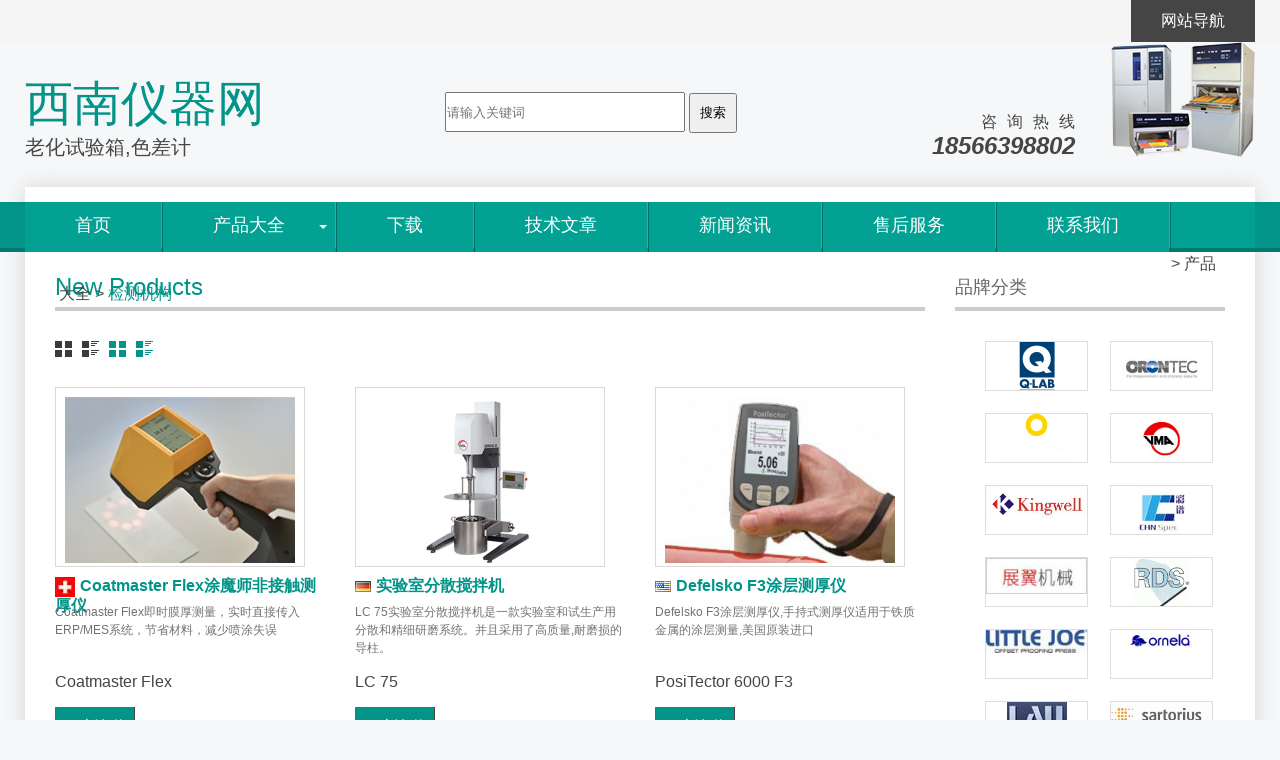

--- FILE ---
content_type: text/html; Charset=utf-8
request_url: http://www.b2bsky.com.cn/ph5.html
body_size: 5676
content:
<!DOCTYPE html>
<html>
<head>
<meta http-equiv="content-type" content="text/html; charset=utf-8" />
<meta name="keywords" content="紫外老化试验箱,色差计,氙灯老化试验箱,老化试验箱" />
<meta name="description" content="翁开尔公司西南仪器网站为广大客户提供紫外老化试验箱、氙灯老化试验箱等耐候性检测仪器及相关的配套仪器设备，如色差仪、表面张力仪等。欢迎重庆、四川等西南地区客户来电【18566398802】垂询。欢迎来电咨询：18566398802" />
<title>检测机构_产品大全【西南仪器网】</title>
<meta name="viewport" content="width=device-width, initial-scale=1.0, maximum-scale=1.0, user-scalable=0">
<meta name="applicable-device" content="pc,mobile">
<link rel="stylesheet" href="s/style.css">
<link rel="stylesheet" type="text/css" href="s/c.css" />
<link rel="stylesheet" type="text/css" href="s/mobile.css">
<script type="text/javascript" src="j/jq.js"></script>
<script type="text/javascript" src="j/fb/fb.js?v=2.1.1"></script>
<link rel="stylesheet" type="text/css" href="j/fb/fb.css?v=2.1.1" />
<script type="text/javascript" src="j/js.js"></script>
<script>
var _hmt = _hmt || [];
(function() {
  var hm = document.createElement("script");
  hm.src = "https://hm.baidu.com/hm.js?d534d7c4040f9f4e8c8b5a0582b1c28f";
  var s = document.getElementsByTagName("script")[0]; 
  s.parentNode.insertBefore(hm, s);
})();
</script>


</head>
<body>
<div id="container">

<div class="topbar">
	<div class="wrap">
		<a href="/sitemap.html" class="sitemap">网站导航</a>
		
	</div>
</div>


<div class="header">
	<div class="wrap">
		<div class="logo"><p>西南仪器网</p><span>老化试验箱,色差计</span></div>
		
		

	<div class="adv">
		<div class="ad"><img src="/i/ad.png" /></div>
		<div class="tel">
			<p>咨询热线</p>
			<span>18566398802</span>
		</div>
	</div>
		
<div class="search" >



<div id="bdcs"> <form action="/s.asp" method="get" >                                                                                <input type="text" name="K" class="bdcs-search-form-input" id="K" placeholder="请输入关键词" autocomplete="off" style="height: 40px; width: 240px; line-height: 38px;">              <input type="submit" class="bdcs-search-form-submit " id="check" value="搜索" style="padding:9px;">                       </form>      </div> 

   </div>

		</div>

	<div class="animenu wrap_nav">
  		<button class="animenu__toggle">
  		   <span class="animenu__toggle__bar"></span>
  		   <span class="animenu__toggle__bar"></span>
  		   <span class="animenu__toggle__bar"></span>
  		</button>
		<ul class="animenu__nav nav">

			<li class="current"><a href="/">首页</a></li>

			<li class="nav_child"><a href="#">产品大全</a><ul  class="animenu__nav__child">
		<li><a href="/py2.html" title="查看环境耐候检测产品">环境耐候检测</a></li>
		<li><a href="/py4.html" title="查看表面特性检测产品">表面特性检测</a></li>
		<li><a href="/py3.html" title="查看磨耗磨损检测产品">磨耗磨损检测</a></li>
		<li><a href="/py6.html" title="查看打样及涂层检测仪器产品">打样及涂层检测仪器</a></li>
		<li><a href="/py21.html" title="查看光学色差测量产品">光学色差测量</a></li>
		<li><a href="/py27.html" title="查看微量泵产品">微量泵</a></li>
		<li><a href="/py23.html" title="查看水性蜡产品">水性蜡</a></li>
		<li><a href="/py15.html" title="查看氨基树脂产品">氨基树脂</a></li>
		<li><a href="/py14.html" title="查看水性助剂产品">水性助剂</a></li>
		<li><a href="/py16.html" title="查看PU树脂产品">PU树脂</a></li>
		<li><a href="/py17.html" title="查看其他化工原料产品">其他化工原料</a></li>
		<li><a href="/py12.html" title="查看其他产品产品">其他产品</a></li></ul></li>
			<li><a href="/d.html">下载</a></li>
			<li><a href="/y.html">技术文章</a></li>
			<li><a href="/q.html">新闻资讯</a></li>
			<li><a href="/s.html"  >售后服务</a></li>
			<li><a href="/c.html" >联系我们</a></li>
		</ul>

<script src="j/animenu.js"></script>
	</div>
</div>







<div class="wrap_content">
	<div class="location"><a href="/">首页</a> > <a href="p.html">产品大全</a> > <span>检测机构</span></div>
	<div class="content_left">


	<div class="pt">

New Products

</div>





	<div class="plt"><a></a><a class="t"></a><a class="pc"></a><a class="tc"></a></div>
	<ul class="pl">
		<li>
			<a href="P-774.html" title="Coatmaster&#32;Flex涂魔师非接触测厚仪" class="i"><img src="/System/u/m2111/3014300911.jpg" alt="Coatmaster&#32;Flex涂魔师非接触测厚仪图片" /></a>
			<a href="P-774.html" title="Coatmaster&#32;Flex涂魔师非接触测厚仪详细信息" class="t"><img src="/System/u/m1408/081041589.jpg" align="absmiddle" />Coatmaster&#32;Flex涂魔师非接触测厚仪</a>
			<p>Coatmaster&#32;Flex即时膜厚测量，实时直接传入ERP/MES系统，节省材料，减少喷涂失误</p>
			<span>Coatmaster&#32;Flex</span>
			<a href="xjd.asp?id=774" class="xjd">马上询价</a>
		</li>
		<li>
			<a href="P-759.html" title="实验室分散搅拌机" class="i"><img src="/System/u/m1606/0717412128.jpg" alt="实验室分散搅拌机图片" /></a>
			<a href="P-759.html" title="实验室分散搅拌机详细信息" class="t"><img src="/System/u/m1310/1810552348.gif" align="absmiddle" />实验室分散搅拌机</a>
			<p>LC&#32;75实验室分散搅拌机是一款实验室和试生产用分散和精细研磨系统。并且采用了高质量,耐磨损的导柱。</p>
			<span>LC&#32;75</span>
			<a href="xjd.asp?id=759" class="xjd">马上询价</a>
		</li>
		<li>
			<a href="P-724.html" title="Defelsko&#32;F3涂层测厚仪" class="i"><img src="/System/u/m1511/0317141930.jpg" alt="Defelsko&#32;F3涂层测厚仪图片" /></a>
			<a href="P-724.html" title="Defelsko&#32;F3涂层测厚仪详细信息" class="t"><img src="/System/u/m1310/1715185279.gif" align="absmiddle" />Defelsko&#32;F3涂层测厚仪</a>
			<p>Defelsko&#32;F3涂层测厚仪,手持式测厚仪适用于铁质金属的涂层测量,美国原装进口</p>
			<span>PosiTector&#32;6000&#32;F3</span>
			<a href="xjd.asp?id=724" class="xjd">马上询价</a>
		</li>
		<li>
			<a href="P-734.html" title="色差计" class="i"><img src="/System/u/m1602/1509285761.jpg" alt="色差计图片" /></a>
			<a href="P-734.html" title="色差计详细信息" class="t"><img src="/System/u/m1310/3011514852.jpg" align="absmiddle" />色差计</a>
			<p>柯尼卡美能达cr-10Plus小型色差计是CR-10的升级款,测量口径为8mm,能与电脑连接传输数据,性价比高</p>
			<span>CR-10&#32;Plus</span>
			<a href="xjd.asp?id=734" class="xjd">马上询价</a>
		</li>
		<li>
			<a href="P-320.html" title="色差计" class="i"><img src="/System/u/m1409/2915140448.jpg" alt="色差计图片" /></a>
			<a href="P-320.html" title="色差计详细信息" class="t"><img src="/System/u/m1310/3011514852.jpg" align="absmiddle" />色差计</a>
			<p>色差计是前所未有的轻便灵活、便于携带的经济型色差计。</p>
			<span>CR-10（已停产）</span>
			<a href="xjd.asp?id=320" class="xjd">马上询价</a><span class="p"></span>
		</li>
		<li>
			<a href="P-671.html" title="便携式色差计" class="i"><img src="/System/u/m1502/2814590029.jpg" alt="便携式色差计图片" /></a>
			<a href="P-671.html" title="便携式色差计详细信息" class="t"><img src="/System/u/m1408/0810424538.jpg" align="absmiddle" />便携式色差计</a>
			<p>目前国内最大口径的便携式色差计,可以用于测量潮湿产品</p>
			<span>NR20XE</span>
			<a href="xjd.asp?id=671" class="xjd">马上询价</a>
		</li>
		<li>
			<a href="P-721.html" title="RDS&#32;4#&#32;3/8&#39;&#39;绕丝式涂布棒" class="i"><img src="/System/u/m1510/2911380118.jpg" alt="RDS&#32;4#&#32;3/8&#39;&#39;绕丝式涂布棒图片" /></a>
			<a href="P-721.html" title="RDS&#32;4#&#32;3/8&#39;&#39;绕丝式涂布棒详细信息" class="t"><img src="/System/u/m1408/0810452223.jpg" align="absmiddle" />RDS&#32;4#&#32;3/8&#39;&#39;绕丝式涂布棒</a>
			<p>美国RDS4号绕丝式涂布棒采用高级不锈钢材质,制备9.1μm湿膜厚度,进口正品</p>
			<span>4#&#32;3/8&#39;&#39;</span>
			<a href="xjd.asp?id=721" class="xjd">马上询价</a>
		</li>
		<li>
			<a href="P-661.html" title="Taber&#32;5135" class="i"><img src="/System/u/m1409/161433551.jpg" alt="Taber&#32;5135图片" /></a>
			<a href="P-661.html" title="Taber&#32;5135详细信息" class="t"><img src="/System/u/m1310/1715185279.gif" align="absmiddle" />Taber&#32;5135</a>
			<p>Taber&#32;5135是目前功能较好的加速磨损测试仪器。搭配不同的磨轮可用于多种不同材质的磨耗测试。</p>
			<span>Taber&#32;5135</span>
			<a href="xjd.asp?id=661" class="xjd">马上询价</a><span class="p"></span>
		</li>
		<li>
			<a href="P-726.html" title="EC-770两用涂层测厚仪" class="i"><img src="/System/u/m1511/0916453889.jpg" alt="EC-770两用涂层测厚仪图片" /></a>
			<a href="P-726.html" title="EC-770两用涂层测厚仪详细信息" class="t"><img src="/System/u/m1408/0810424538.jpg" align="absmiddle" />EC-770两用涂层测厚仪</a>
			<p>宇问EC770两用涂层测厚仪内置高精密双探头,全自动探测基材属性,铝基/铁基自由切换</p>
			<span>EC-770</span>
			<a href="xjd.asp?id=726" class="xjd">马上询价</a>
		</li>
	</ul>
	<div class="clear"></div>
	<div class="sp"><a class="current">1</a><a href="ph5-2.html">2</a><a href="ph5-3.html">3</a><a href="ph5-4.html">4</a><a href="ph5-5.html">5</a><a href="ph5-6.html">6</a><a href="ph5-7.html">7</a><a href="ph5-23.html">...23</a><a href="ph5-2.html">下一页</a><a href="ph5-23.html">尾页</a></div>
	</div>
	<div class="content_right">
		<div class="mt">品牌分类</div>
		<ul class="ppl">
<li><a href="pp7.html" title="查看Q-LAB产品"><img src="https://www.hjunkel.cn/System/upload/day&#95;220913/202209131718426800.png" alt="Q-LABLOGO" width="103" height="50" onLoad="rimg(this,103,50)" /></a></li>
<li><a href="pp55.html" title="查看ORONTEC产品"><img src="https://www.hjunkel.cn/System/upload/day&#95;171009/201710091723549724.jpg" alt="ORONTECLOGO" width="103" height="50" onLoad="rimg(this,103,50)" /></a></li>
<li><a href="pp54.html" title="查看涂魔师Coatmaster产品"><img src="https://tumoshi.com/public/img/core-img/logo.png" alt="涂魔师CoatmasterLOGO" width="103" height="50" onLoad="rimg(this,103,50)" /></a></li>
<li><a href="pp53.html" title="查看VMA产品"><img src="/System/u/m1606/0716324214.jpg" alt="VMALOGO" width="103" height="50" onLoad="rimg(this,103,50)" /></a></li>
<li><a href="pp51.html" title="查看KingWell产品"><img src="/System/u/m1512/2113570097.jpg" alt="KingWellLOGO" width="103" height="50" onLoad="rimg(this,103,50)" /></a></li>
<li><a href="pp49.html" title="查看彩谱产品"><img src="/System/u/m1511/101639547.jpg" alt="彩谱LOGO" width="103" height="50" onLoad="rimg(this,103,50)" /></a></li>
<li><a href="pp47.html" title="查看展翼机械产品"><img src="/System/u/m1507/0115310220.jpg" alt="展翼机械LOGO" width="103" height="50" onLoad="rimg(this,103,50)" /></a></li>
<li><a href="pp45.html" title="查看RDS产品"><img src="/System/u/m1506/3021145175.gif" alt="RDSLOGO" width="103" height="50" onLoad="rimg(this,103,50)" /></a></li>
<li><a href="pp44.html" title="查看Little&#32;Joe产品"><img src="/System/u/m1506/1216242940.jpg" alt="Little&#32;JoeLOGO" width="103" height="50" onLoad="rimg(this,103,50)" /></a></li>
<li><a href="pp43.html" title="查看Ornela产品"><img src="/System/u/m1506/1216175519.jpg" alt="OrnelaLOGO" width="103" height="50" onLoad="rimg(this,103,50)" /></a></li>
<li><a href="pp42.html" title="查看LAU产品"><img src="/System/u/m1506/1216014310.jpg" alt="LAULOGO" width="103" height="50" onLoad="rimg(this,103,50)" /></a></li>
<li><a href="pp41.html" title="查看赛多利斯产品"><img src="/System/u/m1506/1215575588.jpg" alt="赛多利斯LOGO" width="103" height="50" onLoad="rimg(this,103,50)" /></a></li>
<li><a href="pp40.html" title="查看Leneta产品"><img src="/System/u/m1506/1215542945.jpg" alt="LenetaLOGO" width="103" height="50" onLoad="rimg(this,103,50)" /></a></li>
<li><a href="pp39.html" title="查看Kershaw产品"><img src="/System/u/m1506/1215503351.jpg" alt="KershawLOGO" width="103" height="50" onLoad="rimg(this,103,50)" /></a></li>
<li><a href="pp38.html" title="查看Adam产品"><img src="/System/u/m1506/121605086.jpg" alt="AdamLOGO" width="103" height="50" onLoad="rimg(this,103,50)" /></a></li>
<li><a href="pp37.html" title="查看invista产品"><img src="/System/u/m1506/1215243480.jpg" alt="invistaLOGO" width="103" height="50" onLoad="rimg(this,103,50)" /></a></li>
<li><a href="pp36.html" title="查看Danilee产品"><img src="/System/u/m1409/2509081379.jpg" alt="DanileeLOGO" width="103" height="50" onLoad="rimg(this,103,50)" /></a></li>
<li><a href="pp35.html" title="查看其他产品"><img src="/System/u/m1407/1010203915.jpg" alt="其他LOGO" width="103" height="50" onLoad="rimg(this,103,50)" /></a></li>
<li><a href="pp34.html" title="查看Binder产品"><img src="/System/u/m1406/1314350959.jpg" alt="BinderLOGO" width="103" height="50" onLoad="rimg(this,103,50)" /></a></li>
<li><a href="pp33.html" title="查看Euroceras产品"><img src="https://www.hjunkel.cn/System/upload/day&#95;220913/202209131527068476.jpg" alt="EurocerasLOGO" width="103" height="50" onLoad="rimg(this,103,50)" /></a></li>
<li><a href="pp32.html" title="查看Indulor产品"><img src="https://www.hjunkel.cn/System/upload/day&#95;220913/202209131555482066.png" alt="IndulorLOGO" width="103" height="50" onLoad="rimg(this,103,50)" /></a></li>
<li><a href="pp31.html" title="查看RK产品"><img src="https://www.hjunkel.cn/System/upload/day&#95;220913/202209131722342765.png" alt="RKLOGO" width="103" height="50" onLoad="rimg(this,103,50)" /></a></li>
<li><a href="pp30.html" title="查看REL产品"><img src="https://www.hjunkel.cn/System/upload/day&#95;220913/202209131731141098.png" alt="RELLOGO" width="103" height="50" onLoad="rimg(this,103,50)" /></a></li>
<li><a href="pp29.html" title="查看Sheen产品"><img src="/System/u/m1406/1310105111.jpg" alt="SheenLOGO" width="103" height="50" onLoad="rimg(this,103,50)" /></a></li>
<li><a href="pp28.html" title="查看狄夫斯高产品"><img src="https://www.hjunkel.cn/System/upload/day&#95;220913/202209131515486123.jpg" alt="狄夫斯高LOGO" width="103" height="50" onLoad="rimg(this,103,50)" /></a></li>
<li><a href="pp27.html" title="查看Cytec产品"><img src="/System/u/m1406/1309502260.jpg" alt="CytecLOGO" width="103" height="50" onLoad="rimg(this,103,50)" /></a></li>
<li><a href="pp26.html" title="查看Slicona产品"><img src="https://www.hjunkel.cn/System/upload/day&#95;220913/202209131745248228.png" alt="SliconaLOGO" width="103" height="50" onLoad="rimg(this,103,50)" /></a></li>
<li><a href="pp25.html" title="查看安索罗斯Anseros产品"><img src="/System/u/m1406/111619430.jpg" alt="安索罗斯AnserosLOGO" width="103" height="50" onLoad="rimg(this,103,50)" /></a></li>
<li><a href="pp24.html" title="查看TQC产品"><img src="/System/u/m1406/1115533769.jpg" alt="TQCLOGO" width="103" height="50" onLoad="rimg(this,103,50)" /></a></li>
<li><a href="pp23.html" title="查看Heben产品"><img src="/System/u/m1406/1115373015.jpg" alt="HebenLOGO" width="103" height="50" onLoad="rimg(this,103,50)" /></a></li>
<li><a href="pp22.html" title="查看Keim产品"><img src="https://www.hjunkel.cn/System/upload/day&#95;220913/20220913160854136.png" alt="KeimLOGO" width="103" height="50" onLoad="rimg(this,103,50)" /></a></li>
<li><a href="pp21.html" title="查看PGT产品"><img src="/System/u/m1406/1115225756.jpg" alt="PGTLOGO" width="103" height="50" onLoad="rimg(this,103,50)" /></a></li>
<li><a href="pp20.html" title="查看DATAPAQ产品"><img src="/System/u/m1406/1115152490.jpg" alt="DATAPAQLOGO" width="103" height="50" onLoad="rimg(this,103,50)" /></a></li>
<li><a href="pp19.html" title="查看安捷莱产品"><img src="/System/u/m1508/0310483071.jpg" alt="安捷莱LOGO" width="103" height="50" onLoad="rimg(this,103,50)" /></a></li>
<li><a href="pp18.html" title="查看Hjunkel产品"><img src="/System/u/m1403/1109433921.jpg" alt="HjunkelLOGO" width="103" height="50" onLoad="rimg(this,103,50)" /></a></li>
<li><a href="pp17.html" title="查看彗诺HNPM产品"><img src="/System/u/m1506/1011331648.png" alt="彗诺HNPMLOGO" width="103" height="50" onLoad="rimg(this,103,50)" /></a></li>
<li><a href="pp16.html" title="查看LAU产品"><img src="/System/u/m1312/2313505651.jpg" alt="LAULOGO" width="103" height="50" onLoad="rimg(this,103,50)" /></a></li>
<li><a href="pp15.html" title="查看Normantool产品"><img src="/System/u/m1311/0415041424.gif" alt="NormantoolLOGO" width="103" height="50" onLoad="rimg(this,103,50)" /></a></li>
<li><a href="pp14.html" title="查看Taber产品"><img src="/System/u/m1310/2415265439.jpg" alt="TaberLOGO" width="103" height="50" onLoad="rimg(this,103,50)" /></a></li>
<li><a href="pp13.html" title="查看美能达产品"><img src="/System/u/m1310/2315130540.gif" alt="美能达LOGO" width="103" height="50" onLoad="rimg(this,103,50)" /></a></li>
<li><a href="pp12.html" title="查看析塔SITA产品"><img src="/System/u/m1310/2315114917.jpg" alt="析塔SITALOGO" width="103" height="50" onLoad="rimg(this,103,50)" /></a></li>
		</ul>
		<div class="clear"></div>
		<div class="mt">应用领域</div>
		<ul class="yyl">
<li><a href="py2.html" title="查看环境耐候检测产品">环境耐候检测</a></li>
<li><a href="py4.html" title="查看表面特性检测产品">表面特性检测</a></li>
<li><a href="py3.html" title="查看磨耗磨损检测产品">磨耗磨损检测</a></li>
<li><a href="py6.html" title="查看打样及涂层检测仪器产品">打样及涂层检测仪器</a></li>
<li><a href="py21.html" title="查看光学色差测量产品">光学色差测量</a></li>
<li><a href="py27.html" title="查看微量泵产品">微量泵</a></li>
<li><a href="py23.html" title="查看水性蜡产品">水性蜡</a></li>
<li><a href="py15.html" title="查看氨基树脂产品">氨基树脂</a></li>
<li><a href="py14.html" title="查看水性助剂产品">水性助剂</a></li>
<li><a href="py16.html" title="查看PU树脂产品">PU树脂</a></li>
<li><a href="py17.html" title="查看其他化工原料产品">其他化工原料</a></li>
<li><a href="py12.html" title="查看其他产品产品">其他产品</a></li>
		</ul>
	</div>
	<div class="clear"></div>
</div>

<div class="footer">
	<dl>
		<dt>导航 Menu</dt>
		<dd><a href="/g3.html" rel="nofollow">公司简介</a></dd>
		<dd><a href="/g4.html">销售网络</a></dd>
		<dd><a href="/g5.html">代理资质</a></dd>
		<dd><a href="/s.html">售后服务</a></dd>
		<dd><a href="/g6.html" rel="nofollow">人才招聘</a></dd>
		<dd><a href="/c.html" >联系方式</a></dd>
	</dl>
	<dl>
		<dt>技术解决方案 Solution</dt>

        <dd><a href="/N-593.html" title="如何保证汽车内外饰材料耐久性和质量？——使用老化测试设备">如何保证汽车内外饰材料耐久性和质量？——</a></dd>
 	
        <dd><a href="/N-592.html" title="氙灯老化试验机Q-SUN出现M61报警提示时，怎么处理？">氙灯老化试验机Q-SUN出现M61报警提</a></dd>
 	
        <dd><a href="/N-591.html" title="QUV紫外老化测试应用案例-沥青瓦片耐候老化测试">QUV紫外老化测试应用案例-沥青瓦片耐候</a></dd>
 	
        <dd><a href="/N-590.html" title="EN&#32;ISO&#32;28199-2:2021标准解读">EN&#32;ISO&#32;28199</a></dd>
 	
        <dd><a href="/N-589.html" title="旋转靶材在绑定贴合前的清洁度量化管控">旋转靶材在绑定贴合前的清洁度量化管控</a></dd>
 	
	</dl>



	<dl>
		<dt>新闻 News</dt>

        <dd><a href="/q595.html" title="使用QUV紫外灯光老化试验箱和Q-SUN氙灯光源老化试验箱提高手机配件耐用性">使用QUV紫外灯光老化试验箱和Q-SU</a></dd>
 	
        <dd><a href="/q594.html" title="QUV紫外线老化试验箱，手机配件老化测试重要工具，保障手机品质">QUV紫外线老化试验箱，手机配件老化测</a></dd>
 	
        <dd><a href="/q564.html" title="Q-lab&#32;公司Sean&#32;Fowler当选腐蚀标准委员会副主席">Q-lab&#32;公司Sean&#3</a></dd>
 	
        <dd><a href="/q563.html" title="Q-Lab家庭及个人护理品网络研讨会，免费开讲！">Q-Lab家庭及个人护理品网络研讨会，</a></dd>
 	
        <dd><a href="/q561.html" title="翁开尔2015劳动节放假通知">翁开尔2015劳动节放假通知</a></dd>
 	
	</dl>
	
	<div class="copyright">Copyright ©2023 佛山市翁开尔贸易有限公司 All Rights Reserved.<br>
				香港·佛山·重庆·四川·武汉·成都紫外老化试验箱,色差计,氙灯老化试验箱,老化试验箱产品代理。<br>
《工业和信息化部》备案号：<a href="https://beian.miit.gov.cn" rel="nofollow" target="_blank" style="color:white">粤ICP备05045526号</a><br>		 		 		<a target="_blank" href="http://www.beian.gov.cn/portal/registerSystemInfo?recordcode=44060402000055" style="color:white" rel="nofollow"><img src="/i/gaba.png" alt="公安备案信息"/>粤公网安备 44060402000055号</a>
		 	
		 


<script src="http://s94.cnzz.com/stat.php?id=1728581&web_id=1728581&show=pic" language="JavaScript"></script>

<script>
var _hmt = _hmt || [];
(function() {
  var hm = document.createElement("script");
  hm.src = "https://hm.baidu.com/hm.js?d534d7c4040f9f4e8c8b5a0582b1c28f";
  var s = document.getElementsByTagName("script")[0]; 
  s.parentNode.insertBefore(hm, s);
})();
</script>

 </div>

</div>

</div>
</body>
</html>

--- FILE ---
content_type: text/css
request_url: http://www.b2bsky.com.cn/s/c.css
body_size: 4214
content:
body,h1,h2,h3,h4,h5,h6,hr,p,blockquote,dl,dt,dd,ul,ol,li,pre,form,fieldset,legend,button,input,textarea,img{margin:0;padding:0}
.*{border:0px}
body{url(i/bg.gif) 0 0 repeat-x #F6F7F8;background:RGBA(246,247,248,1);}
ul,ol{list-style: none}
a{text-decoration:none;color:#454545}
a img{border:medium none}
input:focus,textarea:focus{outline:none}
body{font-size:16px;font-family:'微软雅黑',Arial;color:#454545}
.clear{clear:both}
table,img{max-width:100%;}
ul li{box-sizing:padding-box;-moz-box-sizing:padding-box;-webkit-box-sizing:padding-box;}

/*
通用色：#029488 绿
	#02a193 亮度 + 5%
*/
.sp li {
    width: auto;
    float: left;
    padding: 10px;
}
.content_right ul li {
    padding: 10px;
    width: 90%;
    float: left;
}
.content_right ul {
    float: left;
    width: 100%;
}


.taglist {
    width: 90%;
    float: left;
    padding-left: 20px;
}
.taglist a {
    float: left;
    padding: 5px;
    margin: 5px;
    border-bottom: 1px solid #cccccc;
}
.topbar{height:42px;background:#F5F5F5}
.topbar .wrap{width:1230px;margin:0 auto;background:#F5F5F5;height:42px;}
.topbar .wrap .login{float:left;height:42px;line-height:42px;width:80%;}
.topbar .wrap .sitemap{float:right;height:42px;line-height:42px;background:#454545;color:#FFF;padding:0 30px}

.header{height:210px;position:relative;z-index:99}
.header .wrap{width:1230px;height:160px;margin:0 auto;overflow:hidden;}
.header .logo{width:420px;height:80px;padding:30px 0 20px;position:relative;}
.header .logo p{font-size:48px;color:#029488;height:65px}
.header .logo span{font-size:20px;line-height:20px;}

.header .wrap .search{position:relative;width:370px;height:80px;left:420px;top:-180px;}
.header .wrap .search .txt{float:left;height:36px;line-height:36px;padding:0 8px;width:252px;font-size:14px;border:1px solid #D9D9D9;font-family:'微软雅黑',Arial;background:url(i/keysbg.gif) 0 0 repeat-x #FFF}
.header .wrap .search .btn{float:left;height:38px;margin-left:3px;width:95px;color:#FFF;font-size:18px;font-family:'微软雅黑',Arial;background:#029488;border:1px solid;border-color:#029488 #454545 #454545 #029488;cursor:pointer}
.header .wrap .search p{float:left;margin-top:5px;width:370px;height:50px;line-height:24px}
.header .wrap .search p a{margin:0 2px}
.header .wrap .adv{width:440px;height:150px;position:relative;left:790px;top:-100px;}
.header .wrap .ad{float:right;width:160px;height:140px;padding-top:20px;margin-left:10px;position:relative;overflow:hidden}
.header .wrap .ad img{position:absolute;right:0;bottom:0}
.header .wrap .tel{float:right;text-align:right;margin-top:90px}
.header .wrap .tel p{letter-spacing:10px;height:20px;}
.header .wrap .tel span{height:30px;font:italic bold 24px/28px Arial;padding-right:10px}
.header .wrap_nav{height:50px;background:url(i/nwbg.gif) 0 0;text-align:center;}
.header .wrap_nav .nav{clear:both;width:1230px;margin:0 auto;height:50px;background:url(i/nbg.gif) 0 0}
.header .wrap_nav .nav li{float:left;height:50px;padding-right:2px;background:url(i/nlbg.gif) right 0 no-repeat;background-color:RGBA(2,161,147,1);position:relative;}
.header .wrap_nav .nav li a{float:left;padding:0 50px;height:50px;line-height:46px;color:#FFF;font-size:18px}
.header .wrap_nav .nav li a span{float:left;height:46px;line-height:46px;background:url(i/jt1.gif) center 38px no-repeat}
.header .wrap_nav .nav li a:hover{background:url(i/ncbg.gif) 0 0 repeat-x}

.header .wrap_nav .nav li ul{background:#434343;position:absolute;z-index:999;left:0;top:50px;display:none}
.header .wrap_nav .nav li ul li{float:none;background:none;border-bottom:1px solid #999;padding:0}
.header .wrap_nav .nav li ul li a{font-size:14px;white-space:nowrap;padding:0 20px}
.header .wrap_nav .nav li ul li a:hover{background:#333}
.header .wrap_nav .nav li:hover ul{display:block}

.wrap_content{content-visibility: auto;width:1230px;margin:-65px auto 0;padding:20px 0 0px;background:#FFF;height:auto!important;height:500px;min-height:500px;box-shadow:0 0 20px #D5D5D5}
.wrap_content .banner{clear:both;width:1170px;height:400px;overflow:hidden;margin-left:30px;}

.wrap_content .hp{width:1200px;margin:30px 0;height:266px}
.wrap_content .hp li{float:left;margin-left:30px;width:370px;height:266px;overflow:hidden;position:relative}
.wrap_content .hp li p{width:370px;height:50px;position:absolute;top:216px;left:0;background:url(i/tbg80.png);}
.wrap_content .hp li a{display:block;width:370px;font-size:18px;line-height:50px;color:#FFF;text-indent:15px;background:url(i/jt0.gif) 350px center no-repeat}

.wrap_content .hp li span {display: block;width: 100%;height: 50px;margin: auto;position: relative;z-index: 99;background: RGBA(52,177,169,0.8);TOP: -60PX;}


.wrap_content .pt,
.wrap_content .mt{border-bottom:4px solid #CCC;margin-left:30px;line-height:40px;font-size:24px;color:#029488;}
.wrap_content .pl li{width:270px;margin:30px 0 0 30px;float:left}
.wrap_content .pl li a.i{display:block;width:250px;height:180px;overflow:hidden;border:1px solid #D9D9D9;padding:9px;text-align:center;overflow:hidden}
.wrap_content .pl li a.i img{width:250px;MAX-height:180px;}
.wrap_content .pl li a.i:hover{box-shadow:0 0 10px #DDD}
.wrap_content .pl li a.t{display:block;color:#029488;font-weight:bold;padding:10px 0;line-height:18px;height:36px}
.wrap_content .pl li a.t img{margin-right:5px}
.wrap_content .pl li p{font-size:12px;color:#737373;line-height:18px;height:54px;padding-bottom:15px;overflow:hidden}
.wrap_content .pl li span{float:left;width:180px;height:50px;line-height:50px}
.wrap_content .pl li a.xjd{float:right;width:80px;height:40px;line-height:40px;background:#029488;color:#FFF;border-right:1px solid #454545;border-bottom:1px solid #454545;text-align:center}
.wrap_content .pl li a.xjd:hover{background:#02a193}

.wrap_content .plt{height:16px;margin-left:30px;margin-top:30px;}
.wrap_content .plt a{
background:url(i/plt.gif) 0 0 no-repeat;
width:17px;height:16px;float:left;margin-right:10px;
}
.wrap_content .plt a.t{background-position:right top}
.wrap_content .plt a.pc{background-position:left bottom}
.wrap_content .plt a.tc{background-position:right bottom}

.home .pt{width:1170px}
.home .pl{width:1200px}

.pt1{margin-left:30px;height:40px;line-height:40px;font-size:14px;color:#029488;}
.pt1 span{color:#666;font-size:16px}

.sp{margin:30px 0;text-align:center}
.sp a{display:inline-block;height:28px;line-height:28px;padding:0 8px;margin:0 8px;background:#F8F8F8;color:#029488}
.sp a:hover,
.sp a.current{color:#FFF;background:#029488}


.content_left{float:left;width:900px}

.content_left .pl li span{float:none;display:block;width:260px}
.content_left .pl li a.xjd{float:left}
.content_left .pl li span.v{width:23px;height:23px;background:url(i/i.gif) 0 0 no-repeat;float:left;margin:10px 0 0 20px}
.content_left .pl li span.p{width:23px;height:23px;background:url(i/i.gif) right 0 no-repeat;float:left;margin:10px 0 0 20px}

.content_left .dl{margin-left:30px;padding:20px 0;border-bottom:1px solid #DDD}
.content_left .dl dt{font-size:16px;color:#029488}
.content_left .dl dd{padding-top:10px}
.content_left .dl dd p{width:650px;height:auto!important;height:80px;min-height:80px}
.content_left .dl dd .b{float:right;width:120px;background:url(i/dl.gif) center top no-repeat;padding-top:30px;text-align:center}

.content_left .yl{margin-left:40px;padding:20px 0}
.content_left .yl li{float:left;width:250px;border:1px solid #DDD;margin-left:15px;box-shadow:0 0 5px #DDD;margin-bottom:40px;height:330px;overflow:hidden}
.content_left .yl li img{width:250px;height:100px}
.content_left .yl li .t{color:#FF9500;text-align:center;line-height:180%}
.content_left .yl li .c{padding:20px;line-height:180%;font-size:12px;height:125px;overflow:hidden}
.content_left .yl li .m{float:right;margin:0 20px 20px 0;color:#029488}

.nl{border-bottom:1px solid #EEE;margin-left:30px;width:1170px;padding:20px 0}
.nl dt{padding-bottom:20px}
.nl dt a{font-size:16px;color:#029488;}
.nl dd{font-size:12px;color:#888;line-height:180%}

.products_content{
width:870px;float:left;margin:15px 0 0 30px;_display:inline;position:relative;
}


.products_content .pcl{
float:left;width:400px;
}
.products_content .pcl .share .t{float:left;height:36px;line-height:36px}
.products_content .products_img{width:400px;height:380px;overflow:hidden;position:relative;float:left;background:url(i/pbbg.gif) center 340px no-repeat;}
.products_content .products_img #showcppic{overflow:hidden;border:1px solid #E7E7E7;width:368px;height:265px;text-align:center;}

#cppic{position:absolute;top:280px;left:0;width:370px;height:65px;}
#cppic .pic_list_prev{float:left;width:15px;height:45px;background:url(i/arl.gif) left center no-repeat;cursor:pointer;margin-top:3px;}
#cppic .pic_list_next{float:right;width:15px;height:45px;background:url(i/arr.gif) right center no-repeat;cursor:pointer;margin-top:3px;}
#cppic .pic_list_body{float:left;width:330px;height:45px;margin:3px 0 0 5px;}
#cppic .pic_list_body ul {width:330px;height:45px;overflow:hidden;}
#cppic .pic_list_body ul li{float:left;width:66px;height:45px;text-align:center;}
#cppic .pic_list_body ul li img{width:60px;height:43px;border:1px solid #DDD;cursor:pointer;}
#cppic .pic_list_body ul li img.current{border-color:#666;}

.products_content .products_param{float:right;width:440px}
.products_content .products_param .top{padding-bottom:5px}
.products_content .products_param .top img{float:left;margin-right:10px}
.products_content .products_param .top .h1{font-size:18px;font-weight:bold;line-height:20px}
.products_content .products_param .top p{color:#999;line-height:150%;height:auto!important;height:18px;min-height:18px;}

.products_content .products_param .center li{line-height:18px;padding:9px 0;overflow:auto;zoom:1}
.products_content .products_param .center li span{color:#DF981B;width:100px;float:left;line-height:18px;text-align:right;padding-right:10px}
.products_content .products_param .center li .hybox{float:right;width:330px;}
.products_content .products_param .center li .hybox a{display:inline-block;margin-right:5px;color:#444;white-space:nowrap}
.products_content .products_param .center li .zs{color:#029488}


.products_content .products_param .bottom{width:380px;height:80px;background:url(i/l0.gif) 0 65px repeat-x;padding:30px 0 0 40px}
.products_content .products_param .bottom a{float:left;height:54px;line-height:30px;background:#029488;color:#FFF;padding:0 18px;margin-left:10px;background:url(i/b0.gif) 0 0 repeat-x}

.prc{
line-height:180%;margin-top:30px;
padding-bottom:30px;
}
.prc table{border-collapse:collapse;border-left:1px solid #CCC;border-top:1px solid #CCC}
.prc table tr th,
.prc table tr td{border-right:1px solid #CCC;border-bottom:1px solid #CCC}
.prc .t,.pcc .t{height:38px;line-height:38px;background:#029488;color:#FFF;padding:0 15px}
.prc p{margin-top:10px;text-indent:2em}
.prc h3{margin-top:10px;font-size:16px;color:#029488}

.prc table tr th p,
.prc table tr td p{text-indent:0}

.pcc .t a{float:right;color:#FFF}

.pcc dl{padding:15px;border-bottom:1px solid #DDD}
.pcc dl dt{color:#999;line-height:180%}
.pcc dl dt span{color:#029488}
.pcc dl dd{color:#029488;line-height:180%}
.pcc .tip{height:50px;padding:15px 0 10px 15px}
.pcc .tip span{color:#029488}
.pcc .tip a{display:inline-block;padding:5px;background:#029488;margin-left:5px;color:#FFF}

.zx{height:160px}
.zx .txt{float:left;width:600px;height:122px;padding:5px;border:1px solid #DDD;overflow:auto;margin-right:20px}
.zx .txt1{width:180px;height:20px;line-height:20px;border:1px solid #DDD;padding:0 3px;float:left}
.zx .txt2{width:60px;height:20px;line-height:20px;border:1px solid #DDD;padding:0 3px;float:left}
.zx .btn{height:30px;width:80px;background:#029488;color:#FFF;border:none;border-right:1px solid #454545;border-bottom:1px solid #454545;font-size:14px;cursor:pointer}
.zx p{height:22px}
.zx div{height:30px}

.tags{margin:30px 0}
.tags .t{height:40px;font-size:18px}
.tags a{display:inline-block;height:30px;line-height:30px;padding:0 10px;margin-right:10px;background:#029488;color:#FFF;border:none;border-right:1px solid #454545;border-bottom:1px solid #454545;font-size:14px}
.tags a:hover{background:#02a193}

.tjp{border:1px solid #EDEDED;background:#FBFBFB}
.tjp .t{height:50px;line-height:50px;padding-left:30px;font-size:18px}
.tjp ul li{float:left;width:247px;margin:0 0 30px 30px;
border:1px solid #DDD;background:#FFF;overflow:hidden
}
.tjp ul li a{display:block}
.tjp ul li a img{width:247px}
.tjp ul li a p{text-indent:30px;line-height:24px;color:#029488}
.tjp ul li a span{text-indent:30px;line-height:24px;display:block;font-size:18px;padding-bottom:30px;}

.content_right{float:left;margin-left:30px;width:270px}

.content_right .ad1{margin:10px 0;width:270px;overflow:hidden}

.content_right .xpl li{padding:24px 0;border-bottom:1px solid #DDD;}
.content_right .wxl{margin-top:10px;margin-bottom:20px}
.content_right .wxl li{height:20px;line-height:20px;border-bottom:1px dashed #DDD;}
.content_right .wxl li a{padding-left:20px;background:url(i/i1.gif) 5px center no-repeat;}




.content_right .xpl li a{display:block;overflow:hidden}
.content_right .xpl li a .m{float:left;width:175px}
.content_right .xpl li a img.pi{float:left;width:80px;margin-right:15px}
.content_right .xpl li a span{color:#000;font-weight:bold}
.content_right .xpl li a span img{margin-right:5px}
.content_right .xpl li a p{margin-top:5px;font-size:12px;line-height:18px}
.content_right .xpl li a p.xh{background:#029488;float:left;padding:5px;color:#FFF}

.content_right .mttip{
	font-size:12px;color:#029488;
	line-height:18px;padding:5px;
}

.content_right .mt{margin:0;font-size:18px;color:#666}
.content_right .ppl{width:100%;padding:20px 0 0}
.content_right .ppl li{float:left;width:105px;height:72px;margin-left:20px;}
.content_right .ppl li a{float:left;border:1px solid #DDD;width:103px;height:50px;overflow:hidden;text-align:center}

.content_right .yyl{padding:10px 0 50px}
.content_right .yyl li{float:left}
.content_right .yyl li a{float:left;margin:5px 5px 0 0;height:30px;line-height:30px;padding:0 10px;color:#FFF;background:#029488;white-space:nowrap;}
.content_right .yyl li a:hover{background:#02a193}
.wrap_content .location{width:1166px;margin:10px auto 20px;height:30px;line-height:30px;text-indent:10px;border:2px solid #F3F3F3;box-shadow:0 0 5px #EEE inset;}
.wrap_content .location span{color:#029488}

.footer{background:#4C4C4C;width:1230px;margin:0 auto}
.footer dl{float:left;width:277px;margin:30px 0 30px 30px}
.footer dl dt{font-size:18px;height:40px;color:#FFF}
.footer dl dd{height:24px;color:#BABABA}
.footer dl dd a{color:#BABABA}
.footer .copyright{clear:both;background:#353535;padding:20px 30px 0;color:#FFF;height:120px;}


.llb{margin:30px 0 0 30px;float:left;width:870px;}
.llb .lt{font-size:16px;color:#029488;height:24px;border-bottom:2px solid #3A3A3A}
.llb .lt span{color:#999}
.llb .lb1{float:left;width:275px;margin-right:15px;height:50px;margin-top:20px;height:50px}
.llb .lb2{float:left;width:870px;margin-top:10px;height:150px}
.llb .lb1 label,
.llb .lb2 label,
.llb .lb3 label{display:block;font-weight:bold;height:20px;color:#888;}
.llb .lb1 label span,
.llb .lb2 label span,
.llb .lb3 label span{color:#029488}
.llb .lb1 .txt{border:1px solid #E5E5E5;width:265px;padding:0 5px;height:20px;line-height:20px;float:left;}

.llb .lb2 .txt{border:1px solid #E5E5E5;height:120px;width:845px;overflow:auto;padding:5px;float:left;}
.llb .lb3{float:left;width:870px;height:50px;margin-top:10px;}
.llb .lb3 .txt{float:left;border:1px solid #E5E5E5;width:50px;padding:0 5px;height:20px;line-height:20px}
.llb .lb3 .btn{float:left;background:#029488;border:none;border-right:1px solid #454545;border-bottom:1px solid #454545;width:80px;height:36px;color:#FFF;font-size:14px;cursor:pointer}

.lqt{float:left;margin:30px 0 0 30px;width:270px}
.lqt .lt{font-size:16px;color:#3A3A3A;height:24px;border-bottom:2px solid #3A3A3A}
.lqt .lb{padding-top:20px}

.pg .pt{width:1170px;margin-bottom:20px}
.pg .ct{padding:10px 0;width:1170px;margin-left:30px}

.qc{margin-left:30px;width:1170px;line-height:180%}
.qc p{text-indent:2em;margin-top:10px}
.qc h3{margin-top:10px;font-size:16px;color:#029488}
/*** 询价单 ***/

.win1{background:#FFF}
.win1 .ac{text-align:center}
.win1 .green{color:green;font-weight:normal}
.win1 .red{color:red;font-weight:normal}
.win1 .header{height:24px;position:relative;padding-top:60px;}
.win1 .header .lg{height:37px;position:absolute;left:15px;top:15px;color:#029488;font-size:18px;}
.win1 .header .title{position:absolute;right:15px;top:32px;font-size:18px;color:#029488;font-weight:bold}
.win1 .header .info{background:#029488;padding-left:18px;line-height:24px;line-height:24px;color:#FFF}

.win1 .lx{height:24px;line-height:24px;border-bottom:1px solid #E9E9E9;background:#F7F7F7;margin:10px 0;}

.win1 .form1 p{padding:10px;}
.win1 .form1 div{height:auto!important;height:32px;min-height:32px;overflow:auto;zoom:1}
.win1 .form1 div span{float:left;width:100px;line-height:24px;text-align:right}
.win1 .form1 div span.msg{width:auto;text-align:left;padding-left:5px}
.win1 .form1 div .txt1,.form1 div .txt2{float:left;width:170px;height:22px;line-height:22px;padding:0 3px;border:1px solid #CCC}
.win1 .form1 div .txt2{width:80px}
.win1 .form1 div .txt3{width:170px;float:left;height:40px;line-height:14px;padding:3px;border:1px solid #CCC;overflow:auto}
.win1 .form1 div label{float:left;height:24px;line-height:24px;margin-left:7px;cursor:pointer}
.win1 .form1 .btn{width:80px;height:24px;line-height:24px;display:inline-block;border:none;background:#029488;color:#FFF;margin:10px 5px;cursor:pointer}

.win1 .pdflist li{height:30px;line-height:30px;padding-left:30px;background:url(i/pdf.gif) 5px 2px no-repeat #F7F7F7;border-bottom:1px solid #DDD;}
.win1 .pdflist li a{display:inline-block;height:30px;line-height:30px;background:url(i/download.gif) right 7px no-repeat;padding-right:24px}


.win1 .ft{height:70px;border-top:2px solid #029488;}
.win1 .ft p{height:30px;line-height:30px;text-align:center}
.pt h1{font-size:20px;display:inline;}
.t h2{font-size:16px;}

.lks{padding:20px 0;width:1170px;margin:50px 0 0 30px}
.lks .t{height:32px;line-height:32px;width:80px;text-align:center;background:#029488;color:#FFF;font-size:14px;font-weight:bold;margin-bottom:20px}
.lks a{display:inline-block;width:134px;height:24px;line-height:24px;text-align:center}
.lks span{padding:0 4px;color:#CCC;font-size:12px}
.qr img{width:200px;height:200px;margin:0px 20px;}

.width_430{width:430px;}
#bdcs-search-inline{margin:auto;}


--- FILE ---
content_type: text/css
request_url: http://www.b2bsky.com.cn/s/mobile.css
body_size: 1573
content:
/*小于767px移动适配*/
@media screen and (max-width:767px){
#container{width:100%;}
.topbar{width:100%;}
.topbar .wrap{width:100%;height:30px;}
.topbar .wrap .sitemap{height:30px;line-height:30px;font-size:14px;}
.header{height:auto;}
.header .logo{width:65%;float:left;height:auto;padding:0px;}
.header .logo p{font-size:24px;height:48px;padding-left:20px;}
.header .logo span{font-size:14px;display:block;padding-left:20px;padding-top:20px;}

.header .wrap .adv{width:35%;float:left;padding:0px;position:static;height:auto;}
.header .wrap .adv .ad{margin:0px;padding:0px;width:60%;height:auto;padding-top:10px;}
.header .wrap .tel{margin-top:0px;}
.header .wrap .tel span{font-size:16px;}
.header .wrap .ad img{position:static;}

.header .wrap{width:100%;height:auto;}
.header .wrap .search{display:block;width:100%;float:left;position:static;top:0;height:80px;margin:10px 0px;}
.header .wrap .search .txt{margin-left:5%;width:60%;margin-top:0px;}
.header .wrap .search .btn{margin-left: 10px;width: 20%;font-size: 14px;}
.header .wrap .search p{text-align:center;text-indent:0em;width:100%;}

.navbar-nav {margin: 0}

.navbar-nav>li {
	float: left
	}

.navbar-nav>li>a {
	padding-top: 15px;
	padding-bottom: 15px
	}


.pg .ct{margin-left:0px;width:100%;}

.wrap_content{width:100%;box-sizing:padding-box;-moz-box-sizing:padding-box;-webkit-box-sizing:padding-box;padding-left:20px;padding-right:20px;}
.wrap_content .banner {width:100%;height:auto;margin:0px;}
.wrap_content .banner img{width:100%;}
.wrap_content .location{width:100%;}
.wrap_content .pt{font-size:16px;width:100%;}
.wrap_content .pt, .wrap_content .mt{margin-left:0px;}
.wrap_content .hp{width:100%;height:auto;}
.wrap_content .hp li{width: 100%;text-align: center;margin: 0px;height: auto;margin-bottom: -30px;}
.wrap_content .hp li a{width:100%;}
.wrap_content .plt{margin-left:0px;margin-bottom:30px;}
.wrap_content .pl li p{font-size:14px;line-height:150%;height:auto;}

.llb{width:100%;margin:0px;}
.llb .lb2{width:100%;}
.llb .lb2 .txt{width:100%;}
.home .pt{width:100%;margin:0px 0px 20px 0px;box-sizing:padding-box;-moz-box-sizing:padding-box;-webkit-box-sizing:padding-box;}
.home .pl{width:100%;}
.wrap_content .pl li{margin:20px 0px 0px 0px;width:100%;}
.wrap_content .pl li a.i{margin:auto;}
.lks{width:100%;margin:0px;padding:0px;}
.lks a{display:inline;}

.content_left{width:100%;}
.content_left .dl{margin-left:0px;}
.content_left .dl dd p{font-size:13px;width:100%;}
.content_left .dl dd .b{width:80px;}
.content_left .yl{margin:0px;}



.products_content{margin:0;width:100%;}
.products_content .pcl{width:100%;}
.products_content .products_img{width:100%;height:auto;}
.products_content .products_img #showcppic{width:100%;height:auto;}
.products_content .products_param{width:100%;margin-top:20px;}
.products_content .products_param .center li span{float:left;text-align:left;width:auto;}
.products_content .products_param .center li .hybox{float:none;width:auto;}
.products_content .products_param .bottom{width:auto;}


.tags a{margin:5px;padding:0px 5px;}
.pcc{display:none;}

.tjp .t{padding-left:0px;}
.tjp ul li{margin:10px 0px;width:100%;}
.tjp ul li a img{width:auto;}

.qc{margin-left:0px;width:100%;}

#cppic{position:static;width:100%;}
#cppic .pic_list_body{width:80%;height:auto;}
#cppic .pic_list_body ul{width:100%;height:auto;}

.nl{width:100%;margin-left:0px;}

.wrap_content .pl li a.i img{width:100%;height:auto;}
.content_right{margin-left:0px;width:100%;}

.pt1{margin:0px;width:100%;height:auto;}

.footer{width:100%;}
.footer dl{display:inline-block;vertical-align:top;height:184px;}
.footer .copyright{height:auto;}

/*****询价单*******/

.win1 .width_430{max-width:80%!important;}

.win1 .form1 div span{width:auto;}
.win1 .header{padding-top:50px;}

.win1 .header .lg{hei}
.win1 .header .info{
	background: #029488;
	padding: 0px 9px;
	line-height: 24px;
	line-height: 24px;
	color: #FFF;
	}

.win1 .form1 p{padding:0px;}

.win1 .ft{display:none;}


}



/*大于768px小于1230移动适配*/

@media screen and (min-width:768px) and (max-width:1229px){
#container{width:100%;}
.topbar{width:100%;}
.topbar .wrap{width:100%;height:30px;}
.topbar .wrap .sitemap{height:30px;line-height:30px;font-size:14px;}

.header{height:auto;}
.header .logo{width:50%;float:left;height:auto;padding:0px;}
.header .logo p{padding-left:20px;font-size:28px;}
.header .logo span{display:block;font-size:18px;padding-left:20px;padding-top:20px;}


.header .wrap{width:100%;height:auto;}
.header .wrap .adv{float: right;height: 200px;width: 50%;position:static;}
.header .wrap .adv .ad{margin:0px;padding:0px;height:200px;;padding-top:10px;}
.header .wrap .tel{margin-top:60px;}
.header .wrap .tel span{font-size:16px;}
.header .wrap .ad img{position:static;}


.header .wrap .search{position:absolute;top: 110px;left: 0px;width: 680px;}
.header .wrap .search .txt{margin-left:20px;width:220px;}
.header .wrap .search .btn{margin-top:10px;margin-left:10px;}
.header .wrap .search p{margin-top:10px;margin-left:10px;width:300px;}

.navbar-nav {margin: 0}

.navbar-nav>li {float: left}

.navbar-nav>li>a {padding-top: 15px;padding-bottom: 15px}


.pg .ct{margin-left:0px;width:100%;}

.wrap_content{width:100%;box-sizing:padding-box;-moz-box-sizing:padding-box;-webkit-box-sizing:padding-box;padding-left:20px;padding-right:20px;}
.wrap_content .banner {width:100%;height:auto;margin:0px;}
.wrap_content .banner img{width:100%;}
.wrap_content .location{width:100%;}
.wrap_content .pt{font-size:16px;width:100%;}
.wrap_content .pt, .wrap_content .mt{margin-left:0px;}
.wrap_content .hp{width:100%;height:auto;}
.wrap_content .hp li{width: 32%;text-align:center;margin-left:1%;height: auto;margin-bottom: -30px;}
.wrap_content .hp li span{height:30px;top:-30px;}
.wrap_content .hp li a{width:100%;font-size:14px;line-height:30px;}
.wrap_content .plt{margin-left:0px;margin-bottom:30px;}


.llb{width:70%;margin:0px;}
.lqt{width:25%;margin:0px 10px;}
.llb .lb2{width:100%;}
.llb .lb2 .txt{width:100%;}
.home .pt{width:100%;margin:0px 0px 20px 0px;box-sizing:padding-box;-moz-box-sizing:padding-box;-webkit-box-sizing:padding-box;}
.home .pl{width:100%;}

.wrap_content .pl li{margin:0px;padding:20px;width:50%;}
.wrap_content .pl li a.i{margin:auto;}
.lks{width:100%;margin:0px;padding:0px;}
.lks a{display:inline;}

.content_left{width:100%;}
.content_left .dl{margin-left:0px;}
.content_left .dl dd p{font-size:13px;width:100%;}
.content_left .dl dd .b{width:20%;}
.content_left .yl{margin:0px;}



.products_content{margin:0;width:100%;}
.products_content .pcl{width:47%;}
.products_content .products_img{width:100%;height:auto;}
.products_content .products_img #showcppic{width:100%;height:auto;}
.products_content .products_param{width:49%;margin-top:20px;}
.products_content .products_param .center li span{float:left;text-align:right;width:100px;}
.products_content .products_param .center li .hybox{float:none;width:auto;}
.tags a{margin:5px;padding:0px 5px;}
.pcc{display:none;}

.tjp .t{padding-left:0px;}
.tjp ul li{margin:5px;width:30%;}
.tjp ul li a img{width:auto;}

.qc{margin-left:0px;width:100%;}

#cppic{position:static;width:100%;}
#cppic .pic_list_body{width:80%;height:auto;}
#cppic .pic_list_body ul{width:100%;height:auto;}

.nl{width:100%;margin-left:0px;}


.content_right{margin-left:0px;width:100%;}
.content_right .xpl li{width:50%;float:left;height:197px;}

.pt1{margin:0px;width:100%;height:auto;}

.footer{width:100%;}
.footer dl{float:left;width:45%;vertical-align:top;height:184px;}
.footer .copyright{height:auto;}
}



/******导航条设计*******/

@media screen and (max-width: 773px){ 
    .header .wrap_nav{text-align:center;}
    .header .wrap_nav .nav{width:100%;}
    .header .wrap_nav .nav li{height:auto;}
    .header .wrap_nav .nav li a{font-size:14px;line-height:30px;height:auto;}
    .header .wrap_nav .nav li a:hover{background:none;}
    .header .wrap_nav .nav li ul{position:static;}
  }

@media screen and (min-width:774px) and (max-width:1149px){

    .header .wrap_nav .nav{width:100%;}
    .header .wrap_nav .nav li{height:auto;}
    .header .wrap_nav .nav li a{font-size:14px;padding:0px 30px;}
}